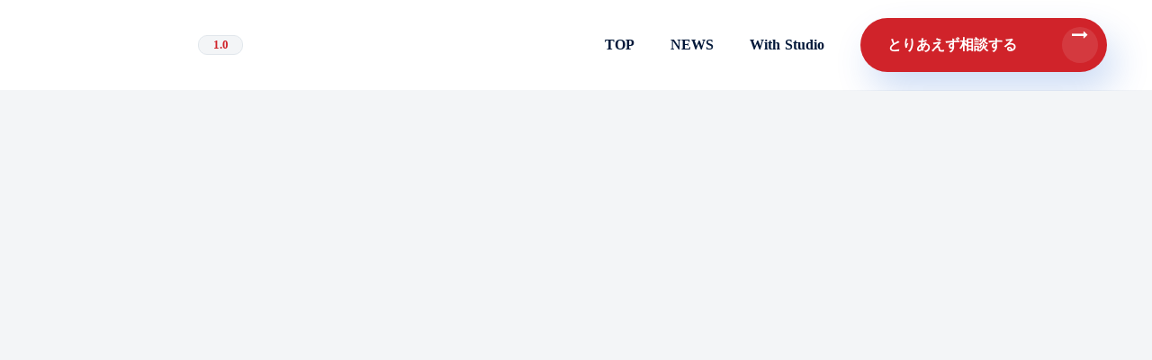

--- FILE ---
content_type: text/html;charset=utf-8
request_url: https://palette-plus.co.jp/posts/article00027
body_size: 44249
content:
<!DOCTYPE html>
<html lang="ja">
<head><meta charset="utf-8">
<meta name="viewport" content="width=device-width, initial-scale=1">
<title>Wallet App — Landing Page — VUIとは？ | メリットや技術について解説 </title>
<link rel="preconnect" href="https://fonts.gstatic.com" crossorigin>
<meta name="generator" content="Studio.Design">
<meta name="robots" content="all">
<meta property="og:site_name" content="わたしたちは｜株式会社Palette Plus">
<meta property="og:title" content="Wallet App — Landing Page — VUIとは？ | メリットや技術について解説 ">
<meta property="og:image" content="https://storage.googleapis.com/studio-cms-assets/projects/91aPB8PAOl/s-1920x1076_v-frms_webp_781b6385-0336-4b91-a520-2719de515aa4.jpg">
<meta property="og:description" content="VUIとは？メリットや技術について解説 ">
<meta property="og:type" content="website">
<meta name="description" content="VUIとは？メリットや技術について解説 ">
<meta property="twitter:card" content="summary_large_image">
<meta property="twitter:image" content="https://storage.googleapis.com/studio-cms-assets/projects/91aPB8PAOl/s-1920x1076_v-frms_webp_781b6385-0336-4b91-a520-2719de515aa4.jpg">
<meta name="apple-mobile-web-app-title" content="Wallet App — Landing Page — VUIとは？ | メリットや技術について解説 ">
<meta name="format-detection" content="telephone=no,email=no,address=no">
<meta name="chrome" content="nointentdetection">
<meta name="google-site-verification" content="1I42vg1N5CgKbGjjiT1ZCNVePc7J53TF7mhk1KXqYYQ">
<meta property="og:url" content="/posts/article00027">
<link rel="icon" type="image/png" href="https://storage.googleapis.com/production-os-assets/assets/80890064-b521-4c4f-9a7d-658300d4af71" data-hid="2c9d455">
<link rel="apple-touch-icon" type="image/png" href="https://storage.googleapis.com/production-os-assets/assets/80890064-b521-4c4f-9a7d-658300d4af71" data-hid="74ef90c"><link rel="modulepreload" as="script" crossorigin href="/_nuxt/entry.c33efc46.js"><link rel="preload" as="style" href="/_nuxt/entry.4bab7537.css"><link rel="prefetch" as="image" type="image/svg+xml" href="/_nuxt/close_circle.c7480f3c.svg"><link rel="prefetch" as="image" type="image/svg+xml" href="/_nuxt/round_check.0ebac23f.svg"><link rel="prefetch" as="script" crossorigin href="/_nuxt/LottieRenderer.7a046306.js"><link rel="prefetch" as="script" crossorigin href="/_nuxt/error-404.767318fd.js"><link rel="prefetch" as="script" crossorigin href="/_nuxt/error-500.75638267.js"><link rel="stylesheet" href="/_nuxt/entry.4bab7537.css"><style>.page-enter-active{transition:.6s cubic-bezier(.4,.4,0,1)}.page-leave-active{transition:.3s cubic-bezier(.4,.4,0,1)}.page-enter-from,.page-leave-to{opacity:0}</style><style>:root{--rebranding-loading-bg:#e5e5e5;--rebranding-loading-bar:#222}</style><style>.app[data-v-d12de11f]{align-items:center;flex-direction:column;height:100%;justify-content:center;width:100%}.title[data-v-d12de11f]{font-size:34px;font-weight:300;letter-spacing:2.45px;line-height:30px;margin:30px}</style><style>.DynamicAnnouncer[data-v-cc1e3fda]{height:1px;margin:-1px;overflow:hidden;padding:0;position:absolute;width:1px;clip:rect(0,0,0,0);border-width:0;white-space:nowrap}</style><style>.TitleAnnouncer[data-v-1a8a037a]{height:1px;margin:-1px;overflow:hidden;padding:0;position:absolute;width:1px;clip:rect(0,0,0,0);border-width:0;white-space:nowrap}</style><style>.publish-studio-style[data-v-74fe0335]{transition:.4s cubic-bezier(.4,.4,0,1)}</style><style>.product-font-style[data-v-ed93fc7d]{transition:.4s cubic-bezier(.4,.4,0,1)}</style><style>/*! * Font Awesome Free 6.4.2 by @fontawesome - https://fontawesome.com * License - https://fontawesome.com/license/free (Icons: CC BY 4.0, Fonts: SIL OFL 1.1, Code: MIT License) * Copyright 2023 Fonticons, Inc. */.fa-brands,.fa-solid{-moz-osx-font-smoothing:grayscale;-webkit-font-smoothing:antialiased;--fa-display:inline-flex;align-items:center;display:var(--fa-display,inline-block);font-style:normal;font-variant:normal;justify-content:center;line-height:1;text-rendering:auto}.fa-solid{font-family:Font Awesome\ 6 Free;font-weight:900}.fa-brands{font-family:Font Awesome\ 6 Brands;font-weight:400}:host,:root{--fa-style-family-classic:"Font Awesome 6 Free";--fa-font-solid:normal 900 1em/1 "Font Awesome 6 Free";--fa-style-family-brands:"Font Awesome 6 Brands";--fa-font-brands:normal 400 1em/1 "Font Awesome 6 Brands"}@font-face{font-display:block;font-family:Font Awesome\ 6 Free;font-style:normal;font-weight:900;src:url(https://storage.googleapis.com/production-os-assets/assets/fontawesome/1629704621943/6.4.2/webfonts/fa-solid-900.woff2) format("woff2"),url(https://storage.googleapis.com/production-os-assets/assets/fontawesome/1629704621943/6.4.2/webfonts/fa-solid-900.ttf) format("truetype")}@font-face{font-display:block;font-family:Font Awesome\ 6 Brands;font-style:normal;font-weight:400;src:url(https://storage.googleapis.com/production-os-assets/assets/fontawesome/1629704621943/6.4.2/webfonts/fa-brands-400.woff2) format("woff2"),url(https://storage.googleapis.com/production-os-assets/assets/fontawesome/1629704621943/6.4.2/webfonts/fa-brands-400.ttf) format("truetype")}</style><style>.spinner[data-v-36413753]{animation:loading-spin-36413753 1s linear infinite;height:16px;pointer-events:none;width:16px}.spinner[data-v-36413753]:before{border-bottom:2px solid transparent;border-right:2px solid transparent;border-color:transparent currentcolor currentcolor transparent;border-style:solid;border-width:2px;opacity:.2}.spinner[data-v-36413753]:after,.spinner[data-v-36413753]:before{border-radius:50%;box-sizing:border-box;content:"";height:100%;position:absolute;width:100%}.spinner[data-v-36413753]:after{border-left:2px solid transparent;border-top:2px solid transparent;border-color:currentcolor transparent transparent currentcolor;border-style:solid;border-width:2px;opacity:1}@keyframes loading-spin-36413753{0%{transform:rotate(0deg)}to{transform:rotate(1turn)}}</style><style>@font-face{font-family:grandam;font-style:normal;font-weight:400;src:url(https://storage.googleapis.com/studio-front/fonts/grandam.ttf) format("truetype")}@font-face{font-family:Material Icons;font-style:normal;font-weight:400;src:url(https://storage.googleapis.com/production-os-assets/assets/material-icons/1629704621943/MaterialIcons-Regular.eot);src:local("Material Icons"),local("MaterialIcons-Regular"),url(https://storage.googleapis.com/production-os-assets/assets/material-icons/1629704621943/MaterialIcons-Regular.woff2) format("woff2"),url(https://storage.googleapis.com/production-os-assets/assets/material-icons/1629704621943/MaterialIcons-Regular.woff) format("woff"),url(https://storage.googleapis.com/production-os-assets/assets/material-icons/1629704621943/MaterialIcons-Regular.ttf) format("truetype")}.StudioCanvas{display:flex;height:auto;min-height:100dvh}.StudioCanvas>.sd{min-height:100dvh;overflow:clip}a,abbr,address,article,aside,audio,b,blockquote,body,button,canvas,caption,cite,code,dd,del,details,dfn,div,dl,dt,em,fieldset,figcaption,figure,footer,form,h1,h2,h3,h4,h5,h6,header,hgroup,html,i,iframe,img,input,ins,kbd,label,legend,li,main,mark,menu,nav,object,ol,p,pre,q,samp,section,select,small,span,strong,sub,summary,sup,table,tbody,td,textarea,tfoot,th,thead,time,tr,ul,var,video{border:0;font-family:sans-serif;line-height:1;list-style:none;margin:0;padding:0;text-decoration:none;-webkit-font-smoothing:antialiased;-webkit-backface-visibility:hidden;box-sizing:border-box;color:#333;transition:.3s cubic-bezier(.4,.4,0,1);word-spacing:1px}a:focus:not(:focus-visible),button:focus:not(:focus-visible),summary:focus:not(:focus-visible){outline:none}nav ul{list-style:none}blockquote,q{quotes:none}blockquote:after,blockquote:before,q:after,q:before{content:none}a,button{background:transparent;font-size:100%;margin:0;padding:0;vertical-align:baseline}ins{text-decoration:none}ins,mark{background-color:#ff9;color:#000}mark{font-style:italic;font-weight:700}del{text-decoration:line-through}abbr[title],dfn[title]{border-bottom:1px dotted;cursor:help}table{border-collapse:collapse;border-spacing:0}hr{border:0;border-top:1px solid #ccc;display:block;height:1px;margin:1em 0;padding:0}input,select{vertical-align:middle}textarea{resize:none}.clearfix:after{clear:both;content:"";display:block}[slot=after] button{overflow-anchor:none}</style><style>.sd{flex-wrap:nowrap;max-width:100%;pointer-events:all;z-index:0;-webkit-overflow-scrolling:touch;align-content:center;align-items:center;display:flex;flex:none;flex-direction:column;position:relative}.sd::-webkit-scrollbar{display:none}.sd,.sd.richText *{transition-property:all,--g-angle,--g-color-0,--g-position-0,--g-color-1,--g-position-1,--g-color-2,--g-position-2,--g-color-3,--g-position-3,--g-color-4,--g-position-4,--g-color-5,--g-position-5,--g-color-6,--g-position-6,--g-color-7,--g-position-7,--g-color-8,--g-position-8,--g-color-9,--g-position-9,--g-color-10,--g-position-10,--g-color-11,--g-position-11}input.sd,textarea.sd{align-content:normal}.sd[tabindex]:focus{outline:none}.sd[tabindex]:focus-visible{outline:1px solid;outline-color:Highlight;outline-color:-webkit-focus-ring-color}input[type=email],input[type=tel],input[type=text],select,textarea{-webkit-appearance:none}select{cursor:pointer}.frame{display:block;overflow:hidden}.frame>iframe{height:100%;width:100%}.frame .formrun-embed>iframe:not(:first-child){display:none!important}.image{position:relative}.image:before{background-position:50%;background-size:cover;border-radius:inherit;content:"";height:100%;left:0;pointer-events:none;position:absolute;top:0;transition:inherit;width:100%;z-index:-2}.sd.file{cursor:pointer;flex-direction:row;outline:2px solid transparent;outline-offset:-1px;overflow-wrap:anywhere;word-break:break-word}.sd.file:focus-within{outline-color:Highlight;outline-color:-webkit-focus-ring-color}.file>input[type=file]{opacity:0;pointer-events:none;position:absolute}.sd.text,.sd:where(.icon){align-content:center;align-items:center;display:flex;flex-direction:row;justify-content:center;overflow:visible;overflow-wrap:anywhere;word-break:break-word}.sd:where(.icon.fa){display:inline-flex}.material-icons{align-items:center;display:inline-flex;font-family:Material Icons;font-size:24px;font-style:normal;font-weight:400;justify-content:center;letter-spacing:normal;line-height:1;text-transform:none;white-space:nowrap;word-wrap:normal;direction:ltr;text-rendering:optimizeLegibility;-webkit-font-smoothing:antialiased}.sd:where(.icon.material-symbols){align-items:center;display:flex;font-style:normal;font-variation-settings:"FILL" var(--symbol-fill,0),"wght" var(--symbol-weight,400);justify-content:center;min-height:1em;min-width:1em}.sd.material-symbols-outlined{font-family:Material Symbols Outlined}.sd.material-symbols-rounded{font-family:Material Symbols Rounded}.sd.material-symbols-sharp{font-family:Material Symbols Sharp}.sd.material-symbols-weight-100{--symbol-weight:100}.sd.material-symbols-weight-200{--symbol-weight:200}.sd.material-symbols-weight-300{--symbol-weight:300}.sd.material-symbols-weight-400{--symbol-weight:400}.sd.material-symbols-weight-500{--symbol-weight:500}.sd.material-symbols-weight-600{--symbol-weight:600}.sd.material-symbols-weight-700{--symbol-weight:700}.sd.material-symbols-fill{--symbol-fill:1}a,a.icon,a.text{-webkit-tap-highlight-color:rgba(0,0,0,.15)}.fixed{z-index:2}.sticky{z-index:1}.button{transition:.4s cubic-bezier(.4,.4,0,1)}.button,.link{cursor:pointer}.submitLoading{opacity:.5!important;pointer-events:none!important}.richText{display:block;word-break:break-word}.richText [data-thread],.richText a,.richText blockquote,.richText em,.richText h1,.richText h2,.richText h3,.richText h4,.richText li,.richText ol,.richText p,.richText p>code,.richText pre,.richText pre>code,.richText s,.richText strong,.richText table tbody,.richText table tbody tr,.richText table tbody tr>td,.richText table tbody tr>th,.richText u,.richText ul{backface-visibility:visible;color:inherit;font-family:inherit;font-size:inherit;font-style:inherit;font-weight:inherit;letter-spacing:inherit;line-height:inherit;text-align:inherit}.richText p{display:block;margin:10px 0}.richText>p{min-height:1em}.richText img,.richText video{height:auto;max-width:100%;vertical-align:bottom}.richText h1{display:block;font-size:3em;font-weight:700;margin:20px 0}.richText h2{font-size:2em}.richText h2,.richText h3{display:block;font-weight:700;margin:10px 0}.richText h3{font-size:1em}.richText h4,.richText h5{font-weight:600}.richText h4,.richText h5,.richText h6{display:block;font-size:1em;margin:10px 0}.richText h6{font-weight:500}.richText [data-type=table]{overflow-x:auto}.richText [data-type=table] p{white-space:pre-line;word-break:break-all}.richText table{border:1px solid #f2f2f2;border-collapse:collapse;border-spacing:unset;color:#1a1a1a;font-size:14px;line-height:1.4;margin:10px 0;table-layout:auto}.richText table tr th{background:hsla(0,0%,96%,.5)}.richText table tr td,.richText table tr th{border:1px solid #f2f2f2;max-width:240px;min-width:100px;padding:12px}.richText table tr td p,.richText table tr th p{margin:0}.richText blockquote{border-left:3px solid rgba(0,0,0,.15);font-style:italic;margin:10px 0;padding:10px 15px}.richText [data-type=embed_code]{margin:20px 0;position:relative}.richText [data-type=embed_code]>.height-adjuster>.wrapper{position:relative}.richText [data-type=embed_code]>.height-adjuster>.wrapper[style*=padding-top] iframe{height:100%;left:0;position:absolute;top:0;width:100%}.richText [data-type=embed_code][data-embed-sandbox=true]{display:block;overflow:hidden}.richText [data-type=embed_code][data-embed-code-type=instagram]>.height-adjuster>.wrapper[style*=padding-top]{padding-top:100%}.richText [data-type=embed_code][data-embed-code-type=instagram]>.height-adjuster>.wrapper[style*=padding-top] blockquote{height:100%;left:0;overflow:hidden;position:absolute;top:0;width:100%}.richText [data-type=embed_code][data-embed-code-type=codepen]>.height-adjuster>.wrapper{padding-top:50%}.richText [data-type=embed_code][data-embed-code-type=codepen]>.height-adjuster>.wrapper iframe{height:100%;left:0;position:absolute;top:0;width:100%}.richText [data-type=embed_code][data-embed-code-type=slideshare]>.height-adjuster>.wrapper{padding-top:56.25%}.richText [data-type=embed_code][data-embed-code-type=slideshare]>.height-adjuster>.wrapper iframe{height:100%;left:0;position:absolute;top:0;width:100%}.richText [data-type=embed_code][data-embed-code-type=speakerdeck]>.height-adjuster>.wrapper{padding-top:56.25%}.richText [data-type=embed_code][data-embed-code-type=speakerdeck]>.height-adjuster>.wrapper iframe{height:100%;left:0;position:absolute;top:0;width:100%}.richText [data-type=embed_code][data-embed-code-type=snapwidget]>.height-adjuster>.wrapper{padding-top:30%}.richText [data-type=embed_code][data-embed-code-type=snapwidget]>.height-adjuster>.wrapper iframe{height:100%;left:0;position:absolute;top:0;width:100%}.richText [data-type=embed_code][data-embed-code-type=firework]>.height-adjuster>.wrapper fw-embed-feed{-webkit-user-select:none;-moz-user-select:none;user-select:none}.richText [data-type=embed_code_empty]{display:none}.richText ul{margin:0 0 0 20px}.richText ul li{list-style:disc;margin:10px 0}.richText ul li p{margin:0}.richText ol{margin:0 0 0 20px}.richText ol li{list-style:decimal;margin:10px 0}.richText ol li p{margin:0}.richText hr{border-top:1px solid #ccc;margin:10px 0}.richText p>code{background:#eee;border:1px solid rgba(0,0,0,.1);border-radius:6px;display:inline;margin:2px;padding:0 5px}.richText pre{background:#eee;border-radius:6px;font-family:Menlo,Monaco,Courier New,monospace;margin:20px 0;padding:25px 35px;white-space:pre-wrap}.richText pre code{border:none;padding:0}.richText strong{color:inherit;display:inline;font-family:inherit;font-weight:900}.richText em{font-style:italic}.richText a,.richText u{text-decoration:underline}.richText a{color:#007cff;display:inline}.richText s{text-decoration:line-through}.richText [data-type=table_of_contents]{background-color:#f5f5f5;border-radius:2px;color:#616161;font-size:16px;list-style:none;margin:0;padding:24px 24px 8px;text-decoration:underline}.richText [data-type=table_of_contents] .toc_list{margin:0}.richText [data-type=table_of_contents] .toc_item{color:currentColor;font-size:inherit!important;font-weight:inherit;list-style:none}.richText [data-type=table_of_contents] .toc_item>a{border:none;color:currentColor;font-size:inherit!important;font-weight:inherit;text-decoration:none}.richText [data-type=table_of_contents] .toc_item>a:hover{opacity:.7}.richText [data-type=table_of_contents] .toc_item--1{margin:0 0 16px}.richText [data-type=table_of_contents] .toc_item--2{margin:0 0 16px;padding-left:2rem}.richText [data-type=table_of_contents] .toc_item--3{margin:0 0 16px;padding-left:4rem}.sd.section{align-content:center!important;align-items:center!important;flex-direction:column!important;flex-wrap:nowrap!important;height:auto!important;max-width:100%!important;padding:0!important;width:100%!important}.sd.section-inner{position:static!important}@property --g-angle{syntax:"<angle>";inherits:false;initial-value:180deg}@property --g-color-0{syntax:"<color>";inherits:false;initial-value:transparent}@property --g-position-0{syntax:"<percentage>";inherits:false;initial-value:.01%}@property --g-color-1{syntax:"<color>";inherits:false;initial-value:transparent}@property --g-position-1{syntax:"<percentage>";inherits:false;initial-value:100%}@property --g-color-2{syntax:"<color>";inherits:false;initial-value:transparent}@property --g-position-2{syntax:"<percentage>";inherits:false;initial-value:100%}@property --g-color-3{syntax:"<color>";inherits:false;initial-value:transparent}@property --g-position-3{syntax:"<percentage>";inherits:false;initial-value:100%}@property --g-color-4{syntax:"<color>";inherits:false;initial-value:transparent}@property --g-position-4{syntax:"<percentage>";inherits:false;initial-value:100%}@property --g-color-5{syntax:"<color>";inherits:false;initial-value:transparent}@property --g-position-5{syntax:"<percentage>";inherits:false;initial-value:100%}@property --g-color-6{syntax:"<color>";inherits:false;initial-value:transparent}@property --g-position-6{syntax:"<percentage>";inherits:false;initial-value:100%}@property --g-color-7{syntax:"<color>";inherits:false;initial-value:transparent}@property --g-position-7{syntax:"<percentage>";inherits:false;initial-value:100%}@property --g-color-8{syntax:"<color>";inherits:false;initial-value:transparent}@property --g-position-8{syntax:"<percentage>";inherits:false;initial-value:100%}@property --g-color-9{syntax:"<color>";inherits:false;initial-value:transparent}@property --g-position-9{syntax:"<percentage>";inherits:false;initial-value:100%}@property --g-color-10{syntax:"<color>";inherits:false;initial-value:transparent}@property --g-position-10{syntax:"<percentage>";inherits:false;initial-value:100%}@property --g-color-11{syntax:"<color>";inherits:false;initial-value:transparent}@property --g-position-11{syntax:"<percentage>";inherits:false;initial-value:100%}</style><style>.snackbar[data-v-e23c1c77]{align-items:center;background:#fff;border:1px solid #ededed;border-radius:6px;box-shadow:0 16px 48px -8px rgba(0,0,0,.08),0 10px 25px -5px rgba(0,0,0,.11);display:flex;flex-direction:row;gap:8px;justify-content:space-between;left:50%;max-width:90vw;padding:16px 20px;position:fixed;top:32px;transform:translateX(-50%);-webkit-user-select:none;-moz-user-select:none;user-select:none;width:480px;z-index:9999}.snackbar.v-enter-active[data-v-e23c1c77],.snackbar.v-leave-active[data-v-e23c1c77]{transition:.4s cubic-bezier(.4,.4,0,1)}.snackbar.v-enter-from[data-v-e23c1c77],.snackbar.v-leave-to[data-v-e23c1c77]{opacity:0;transform:translate(-50%,-10px)}.snackbar .convey[data-v-e23c1c77]{align-items:center;display:flex;flex-direction:row;gap:8px;padding:0}.snackbar .convey .icon[data-v-e23c1c77]{background-position:50%;background-repeat:no-repeat;flex-shrink:0;height:24px;width:24px}.snackbar .convey .message[data-v-e23c1c77]{font-size:14px;font-style:normal;font-weight:400;line-height:20px;white-space:pre-line}.snackbar .convey.error .icon[data-v-e23c1c77]{background-image:url(/_nuxt/close_circle.c7480f3c.svg)}.snackbar .convey.error .message[data-v-e23c1c77]{color:#f84f65}.snackbar .convey.success .icon[data-v-e23c1c77]{background-image:url(/_nuxt/round_check.0ebac23f.svg)}.snackbar .convey.success .message[data-v-e23c1c77]{color:#111}.snackbar .button[data-v-e23c1c77]{align-items:center;border-radius:40px;color:#4b9cfb;display:flex;flex-shrink:0;font-family:Inter;font-size:12px;font-style:normal;font-weight:700;justify-content:center;line-height:16px;padding:4px 8px}.snackbar .button[data-v-e23c1c77]:hover{background:#f5f5f5}</style><style>a[data-v-757b86f2]{align-items:center;border-radius:4px;bottom:20px;height:20px;justify-content:center;left:20px;perspective:300px;position:fixed;transition:0s linear;width:84px;z-index:2000}@media (hover:hover){a[data-v-757b86f2]{transition:.4s cubic-bezier(.4,.4,0,1);will-change:width,height}a[data-v-757b86f2]:hover{height:32px;width:200px}}[data-v-757b86f2] .custom-fill path{fill:var(--03ccd9fe)}.fade-enter-active[data-v-757b86f2],.fade-leave-active[data-v-757b86f2]{position:absolute;transform:translateZ(0);transition:opacity .3s cubic-bezier(.4,.4,0,1);will-change:opacity,transform}.fade-enter-from[data-v-757b86f2],.fade-leave-to[data-v-757b86f2]{opacity:0}</style><style>.design-canvas__modal{height:100%;pointer-events:none;position:fixed;transition:none;width:100%;z-index:2}.design-canvas__modal:focus{outline:none}.design-canvas__modal.v-enter-active .studio-canvas,.design-canvas__modal.v-leave-active,.design-canvas__modal.v-leave-active .studio-canvas{transition:.4s cubic-bezier(.4,.4,0,1)}.design-canvas__modal.v-enter-active .studio-canvas *,.design-canvas__modal.v-leave-active .studio-canvas *{transition:none!important}.design-canvas__modal.isNone{transition:none}.design-canvas__modal .design-canvas__modal__base{height:100%;left:0;pointer-events:auto;position:fixed;top:0;transition:.4s cubic-bezier(.4,.4,0,1);width:100%;z-index:-1}.design-canvas__modal .studio-canvas{height:100%;pointer-events:none}.design-canvas__modal .studio-canvas>*{background:none!important;pointer-events:none}</style></head>
<body ><div id="__nuxt"><div><span></span><!----><!----></div></div><script type="application/json" id="__NUXT_DATA__" data-ssr="true">[["Reactive",1],{"data":2,"state":44,"_errors":45,"serverRendered":47,"path":48,"pinia":49},{"dynamicDataposts/article00027":3},{"cover":4,"KvJCSO_f":5,"body":6,"title":7,"slug":8,"L9Qg4e0b":9,"_meta":29,"_filter":41,"id":43},"https://storage.googleapis.com/studio-cms-assets/projects/91aPB8PAOl/s-1920x1076_v-frms_webp_781b6385-0336-4b91-a520-2719de515aa4.jpg","VUIとは？メリットや技術について解説","\u003Cp data-uid=\"H9jXnYRI\" data-time=\"1685700275368\">近年、我々の生活やビジネスにおけるコミュニケーション手段として急速に普及している「VUI」。しかし、VUIという言葉を初めて聞いたという方も少なくないでしょう。この記事ではVUIとは何か、どのように活用されているのか、そのメリットとデメリット、そしてその背後にある技術について解説します。\u003C/p>\u003Ch2 data-uid=\"bOJhat0B\" data-time=\"1685700281886\" id=\"index_bOJhat0B\">1. VUIとは？\u003C/h2>\u003Cp data-uid=\"oSaZfc1j\" data-time=\"1685700337806\">VUI（音声ユーザーインターフェース）とは、ユーザーが音声で操作するためのユーザーインターフェースのことを指します。例えば、音声認識技術を使ってスマートスピーカーやスマートフォンを操作したり、コンピュータと音声で対話することが可能です。\u003C/p>\u003Ch2 data-uid=\"BbdzoxfH\" data-time=\"1685700344377\" id=\"index_BbdzoxfH\">2. VUIが使われている製品\u003C/h2>\u003Cp data-uid=\"erfyIuQx\" data-time=\"1685700381473\">VUIの技術は、現在日常生活に関わる製品やサービスで多く使われています。代表的な製品には以下のものがあります。\u003C/p>\u003Ch3 data-uid=\"V_JmZLmf\" data-time=\"1685700391345\" id=\"index_V_JmZLmf\">Amazon Echo（アマゾンエコー）\u003C/h3>\u003Cp data-uid=\"4IziVnlu\" data-time=\"1685700387802\">Amazon Echoはスマートスピーカーで、音声アシスタントの「Alexa」を通じて音声で操作します。ユーザーは「Alexa、今日の天気は？」と尋ねるだけで天気予報を教えてくれます。\u003C/p>\u003Ch3 data-uid=\"ARj_p9wY\" data-time=\"1685700397031\" id=\"index_ARj_p9wY\">Siri（シリ）\u003C/h3>\u003Cp data-uid=\"acCxHQ6K\" data-time=\"1685700394894\">Apple社製品のiPhoneやiPadに搭載されている音声アシスタントです。手が離せないときや、操作が難しいときでも、音声でSiriに指示を出すことが可能です。\u003C/p>\u003Ch3 data-uid=\"tTEcAGJO\" data-time=\"1685700402663\" id=\"index_tTEcAGJO\">Google Assistant（グーグルアシスタント）\u003C/h3>\u003Cp data-uid=\"amj2sS7Y\" data-time=\"1685700400267\">Googleの音声アシスタントで、スマートフォンやスマートスピーカー、スマートTVなど様々なデバイスで利用できます。\u003C/p>\u003Ch3 data-uid=\"sANvTD8S\" data-time=\"1685700406814\" id=\"index_sANvTD8S\">日本の鉄道会社\u003C/h3>\u003Cp data-uid=\"l2Ffunga\" data-time=\"1685700414447\">日本の一部の鉄道会社では、音声認識を使って乗換案内を提供しています。利用者はスマートフォンを使って自分の目的地と現在地を伝えるだけで、適切な乗換案内を受けることができます。\u003C/p>\u003Ch2 data-uid=\"CHAh7qnj\" data-time=\"1685700419392\" id=\"index_CHAh7qnj\">3. VUIのメリット\u003C/h2>\u003Cp data-uid=\"oAg2Ipek\" data-time=\"1685684389066\">VUIの最大のメリットは、使いやすさです。ユーザーはキーボードやマウスを使わずにデバイスを操作できます。また、手が離せない状況や視覚的な注意が必要な状況でも操作が可能です。これは、ドライビング中や料理中など、手が離せない状況でも利用可能なため非常に便利です。さらに、高齢者や身体的制約がある人々にとっても使いやすいインターフェースとなっています。\u003C/p>\u003Cp data-uid=\"_uxAENAF\" data-time=\"1685700428052\">また、ビジネスにおいてもコミュニケーションを効率化し、業務の自動化を可能にするなど、様々な利点があります。例えば、カスタマーサポートにおける問い合わせ対応や、商品検索・注文などのプロセスを音声で行うことが可能です。\u003C/p>\u003Ch2 data-uid=\"f1F6sOlN\" data-time=\"1685700430807\" id=\"index_f1F6sOlN\">4. VUI のデメリット\u003C/h2>\u003Cp data-uid=\"NOrNJbBl\" data-time=\"1685700435512\">一方で、VUIにはいくつかのデメリットも存在します。第一に、音声認識の精度に問題がある場合があります。特に、ノイズの多い環境やアクセントや方言が強い場合、誤認識する可能性があります。\u003C/p>\u003Cp data-uid=\"6XMVYeq3\" data-time=\"1685700561278\">また、プライバシーの観点からも問題となることがあります。音声を解析するために、ユーザーの会話が記録され、分析される懸念があり、個人情報の保護に関する問題を引き起こす可能性があります。\u003C/p>\u003Ch2 data-uid=\"gjIEk9Oa\" data-time=\"1685700583497\" id=\"index_gjIEk9Oa\">5. VUIに使われている技術\u003C/h2>\u003Cp data-uid=\"4mriWctC\" data-time=\"1685684389067\">VUIは音声認識技術をベースにしています。音声認識とは、人間の話す言葉をコンピュータが理解できる形に変換する技術のことを指します。近年では、深層学習というAI（人工知能）の技術が使われ、高い精度で音声をテキストに変換することが可能になっています。\u003C/p>\u003Cp data-uid=\"lY9tHchz\" data-time=\"1685684389067\">さらに、自然言語処理（NLP）という技術が使われています。これは、コンピュータが人間の言語を理解し、適切な応答を生成するための技術です。これらの技術の進化により、我々はますます自然な会話を通じてデバイスとコミュニケーションを取ることが可能になってきています。\u003C/p>\u003Ch2 data-uid=\"cpN__OrM\" data-time=\"1685700600637\" id=\"index_cpN__OrM\">6. まとめ\u003C/h2>\u003Cp data-uid=\"LaQi6MpQ\" data-time=\"1685684389067\">VUIは、我々の生活やビジネスに多大な影響を与えつつあります。その使いやすさと便利さから、多くの製品やサービスに取り入れられ、人々の生活をよりシームレスにしています。しかし、同時に、精度の問題やプライバシーの問題など、まだ解決すべき課題も存在します。\u003C/p>\u003Cp data-uid=\"vy41wvem\" data-time=\"1685684389067\">VUIの背後にある音声認識技術や自然言語処理技術は、日々進化を続けており、これらの課題も徐々に改善されつつあります。また、これらの技術は人間とマシンのコミュニケーションをより自然なものに進化させ、新たなビジネスチャンスを生み出しています。\u003C/p>\u003Cp data-uid=\"Q3l9zBCZ\" data-time=\"1685700615889\">皆様のビジネスにとっても、VUIという新たなインターフェースとその可能性を理解し、どのように活用できるかを考えることは重要です。VUIの普及は現在まだまだ初期段階にあると言えますが、今後さらにその活用範囲は広がると予想されます。我々の生活やビジネスにとって、これからも目が離せない存在となるでしょう。\u003C/p>\u003Cp data-uid=\"EkLu_DJ2\" data-time=\"1685684389067\">以上が、VUIについての基本的な知識とその活用についての紹介でした。音声技術が進化する中で、どのような新たなサービスやビジネスモデルが生まれるのか、引き続き注視していきましょう。\u003C/p>\u003Cp data-uid=\"RiBvyuoI\" data-time=\"1685684389067\">\u003C/p>","VUIとは？ | メリットや技術について解説","article00027",{"yBt5rrwF":10,"bio":10,"avatar":11,"title":12,"slug":13,"_meta":14,"_filter":27,"id":28},"","https://storage.googleapis.com/studio-cms-assets/projects/91aPB8PAOl/s-264x184_webp_2f980343-73ca-437f-8630-ae855e22423c.png","株式会社Palette Plus","palettepluswrite",{"project":15,"publishedAt":17,"createdAt":18,"order":19,"publishType":20,"schema":21,"uid":25,"updatedAt":26},{"id":16},"d8e780f2f2d4481a9921",["Date","2022-01-19T12:10:14.000Z"],["Date","2022-01-19T12:01:25.000Z"],1,"draft",{"id":22,"key":23,"postType":24},"STxA7Z97b424eE7c1q4N","writers","user","yatfJN0_",["Date","2023-02-07T09:54:58.000Z"],[],"KMdskre58BeP1KGhmf3t",{"project":30,"publishedAt":31,"createdAt":32,"order":33,"publishType":34,"schema":35,"uid":39,"updatedAt":40},{"id":16},["Date","2023-06-02T09:00:00.000Z"],["Date","2023-06-02T05:39:30.000Z"],-1,"change",{"id":36,"key":37,"postType":38},"nZcN7Vi2LWHIYsWZv7if","posts","post","Q4EnwZPP",["Date","2023-06-02T11:58:42.000Z"],[42],"L9Qg4e0b:yatfJN0_","5gKsu9Mlgq9d8VIfDnEu",{},{"dynamicDataposts/article00027":46},null,true,"/posts/article00027",{"cmsContentStore":50,"indexStore":54,"projectStore":57,"productStore":73,"pageHeadStore":269},{"listContentsMap":51,"contentMap":52},["Map"],["Map",53,3],"posts/article00027",{"routeType":55,"host":56},"publish","palette-plus.co.jp",{"project":58},{"id":59,"name":60,"type":61,"customDomain":10,"iconImage":10,"coverImage":62,"displayBadge":63,"integrations":64,"snapshot_path":71,"snapshot_id":72,"recaptchaSiteKey":-1},"91aPB8PAOl","palette","web","https://storage.googleapis.com/production-os-assets/assets/03e33a3d-862e-408d-903e-d2262f7dd703",false,[65,68],{"integration_name":66,"code":67},"google-analytics","G-KW2V6Y8G6H",{"integration_name":69,"code":70},"search-console","1I42vg1N5CgKbGjjiT1ZCNVePc7J53TF7mhk1KXqYYQ","https://storage.googleapis.com/studio-publish/projects/91aPB8PAOl/kq9DLp6vOp/","kq9DLp6vOp",{"product":74,"isLoaded":47,"selectedModalIds":266,"redirectPage":46,"isInitializedRSS":63,"pageViewMap":267,"symbolViewMap":268},{"breakPoints":75,"colors":88,"fonts":89,"head":132,"info":138,"pages":145,"resources":243,"symbols":246,"style":251,"styleVars":253,"enablePassword":63,"classes":264,"publishedUid":-1},[76,79,82,85],{"maxWidth":77,"name":78},540,"mobile",{"maxWidth":80,"name":81},840,"tablet",{"maxWidth":83,"name":84},1140,"small",{"maxWidth":86,"name":87},320,"mini",[],[90,118,122,128],{"family":91,"subsets":92,"variants":98,"vendor":117},"Montserrat",[93,94,95,96,97],"cyrillic","cyrillic-ext","latin","latin-ext","vietnamese",[99,100,101,102,103,104,105,106,107,108,109,110,111,112,113,114,115,116],"100","100italic","200","200italic","300","300italic","regular","italic","500","500italic","600","600italic","700","700italic","800","800italic","900","900italic","google",{"family":119,"subsets":120,"variants":121,"vendor":117},"Lato",[95,96],[99,100,103,104,105,106,111,112,115,116],{"family":123,"subsets":124,"variants":127,"vendor":117},"Roboto",[93,94,125,126,95,96,97],"greek","greek-ext",[99,100,103,104,105,106,107,108,111,112,115,116],{"family":129,"subsets":130,"variants":131,"vendor":117},"Playfair Display",[93,95,96,97],[105,107,109,111,113,115,106,108,110,112,114,116],{"favicon":133,"lang":134,"meta":135,"title":137},"https://storage.googleapis.com/production-os-assets/assets/80890064-b521-4c4f-9a7d-658300d4af71","ja",{"description":136,"og:image":10},"デザインとマーケティングを掛け算し、売れるECサイトをご提案いたします！ あなたのECサイトについての課題をわたしたちに“まるなげ”してください！","わたしたちは｜株式会社Palette Plus",{"baseWidth":139,"created_at":140,"screen":141,"type":61,"updated_at":143,"version":144},1280,1518591100346,{"baseWidth":139,"height":142,"isAutoHeight":63,"width":139,"workingState":63},600,1518792996878,"4.1.3",[146,161,171,180,188,197,205,210,215,226,235],{"head":147,"id":153,"position":154,"uuid":156,"symbolIds":157},{"favicon":148,"lang":134,"ldJson":149,"meta":150,"title":152},"https://storage.googleapis.com/production-os-assets/assets/d1596af3-8137-4300-b76c-55e46fe9bb93","{\n  \"@context\": \"http://schema.org\",\n  \"@type\": \"Article\",\n  \"headline\": \"わたしたちは“ビジネス×クリエイティブ”を創造するプロフェッショナル集団です！｜株式会社Palette Plus\",\n  \"author\": {\n    \"@type\": \"Person\",\n    \"name\": \"STUDIO\",\n    \"url\": \"https://twitter.com/studio\"\n  },\n  \"datePublished\": \"2023-02-03\",\n  \"image\": \"https://storage.googleapis.com/production-os-assets/assets/03e33a3d-862e-408d-903e-d2262f7dd703\",\n  \"articleSection\": [\"headline-1\", \"headline-2\"],\n  \"articleBody\": \"デザインとマーケティングを掛け算し、売れるECサイトをご提案いたします！ あなたのECサイトについての課題をわたしたちに“まるなげ”してください！\",\n  \"url\": \"{{$url}}\",\n  \"publisher\": {\n    \"@type\": \"Organization\",\n    \"name\": \"STUDIO\"\n  }\n}",{"description":136,"og:image":151},"https://storage.googleapis.com/production-os-assets/assets/ac5cf8e3-13f1-4b53-9047-4149da60abef","わたしたちは“ビジネス×クリエイティブ”を創造するプロフェッショナル集団です！｜株式会社Palette Plus（パレットプラス）","/",{"x":155,"y":155},0,"fa053fa7-5096-4f55-b514-b69aea91bc69",[158,159,160],"301ed394-18de-4ef6-9f65-97357dae032e","154687a0-e947-4f4a-aa00-023dfe60d5d1","51b72ef4-9270-4fe6-b249-35a61994365c",{"head":162,"id":167,"type":168,"uuid":169,"symbolIds":170},{"ldJson":163,"meta":164,"title":166},"{\n  \"@context\": \"http://schema.org\",\n  \"@type\": \"Article\",\n  \"headline\": \"contact｜株式会社Palette Plus\",\n  \"author\": {\n    \"@type\": \"Person\",\n    \"name\": \"STUDIO\",\n    \"url\": \"https://twitter.com/studio\"\n  },\n  \"datePublished\": \"2023-02-18\",\n  \"image\": \"https://storage.googleapis.com/production-os-assets/assets/03e33a3d-862e-408d-903e-d2262f7dd703\",\n  \"articleSection\": [\"headline-1\", \"headline-2\"],\n  \"articleBody\": \"ECサイトについての課題があればお気軽にご相談ください！デザインとマーケティングを掛け合わせたご提案をさせていただきます！\",\n  \"url\": \"{{$url}}\",\n  \"publisher\": {\n    \"@type\": \"Organization\",\n    \"name\": \"STUDIO\"\n  }\n}",{"description":165,"og:image":10},"ECサイトについての課題があればお気軽にご相談ください！デザインとマーケティングを掛け合わせたご提案をさせていただきます！","contact｜株式会社Palette Plus（パレットプラス）","contact","page","8e909fc8-23fa-47e3-8000-ec6bcd77d42e",[158,160],{"head":172,"id":177,"type":168,"uuid":178,"symbolIds":179},{"lang":134,"ldJson":173,"meta":174,"title":176},"{\n  \"@context\": \"http://schema.org\",\n  \"@type\": \"Article\",\n  \"headline\": \"NEWS｜株式会社Palette Plus\",\n  \"author\": {\n    \"@type\": \"Person\",\n    \"name\": \"STUDIO\",\n    \"url\": \"https://twitter.com/studio\"\n  },\n  \"datePublished\": \"2023-02-14\",\n  \"image\": \"https://storage.googleapis.com/production-os-assets/assets/03e33a3d-862e-408d-903e-d2262f7dd703\",\n  \"articleSection\": [\"headline-1\", \"headline-2\"],\n  \"articleBody\": \"会社関連の情報から、最新のECトレンド情報まで ホットなNEWSをお届けします！\",\n  \"url\": \"{{$url}}\",\n  \"publisher\": {\n    \"@type\": \"Organization\",\n    \"name\": \"STUDIO\"\n  }\n}",{"description":175,"og:image":10},"会社関連の情報から、最新のECトレンド情報まで ホットなNEWSをお届けします！","NEWS｜株式会社Palette Plus（パレットプラス）","news","85911c32-ad1b-4071-b2dc-082a3c1307e3",[158,160],{"head":181,"id":185,"type":168,"uuid":186,"symbolIds":187},{"ldJson":182,"meta":183,"title":184},"{\n  \"@context\": \"http://schema.org\",\n  \"@type\": \"Article\",\n  \"headline\": \"株式会社Palette Plus（パレットプラス）\",\n  \"author\": {\n    \"@type\": \"Person\",\n    \"name\": \"STUDIO\",\n    \"url\": \"https://twitter.com/studio\"\n  },\n  \"datePublished\": \"2023-02-23\",\n  \"image\": \"https://storage.googleapis.com/production-os-assets/assets/03e33a3d-862e-408d-903e-d2262f7dd703\",\n  \"articleSection\": [\"headline-1\", \"headline-2\"],\n  \"articleBody\": \"デザインとマーケティングを掛け算し、売れるECサイトをご提案いたします！ あなたのECサイトについての課題をわたしたちに“まるなげ”してください！\",\n  \"url\": \"{{$url}}\",\n  \"publisher\": {\n    \"@type\": \"Organization\",\n    \"name\": \"STUDIO\"\n  }\n}",{"description":10,"og:image":10},"株式会社Palette Plus（パレットプラス）","404","19019045-3dce-4893-9164-f2248ab052b3",[158,160],{"head":189,"id":194,"type":168,"uuid":195,"symbolIds":196},{"lang":134,"ldJson":190,"meta":191,"title":193},"{\n  \"@context\": \"http://schema.org\",\n  \"@type\": \"Article\",\n  \"headline\": \"個人情報保護方針｜株式会社Palette Plus\",\n  \"author\": {\n    \"@type\": \"Person\",\n    \"name\": \"STUDIO\",\n    \"url\": \"https://twitter.com/studio\"\n  },\n  \"datePublished\": \"2023-02-18\",\n  \"image\": \"https://storage.googleapis.com/production-os-assets/assets/03e33a3d-862e-408d-903e-d2262f7dd703\",\n  \"articleSection\": [\"headline-1\", \"headline-2\"],\n  \"articleBody\": \"株式会社Palette Plusは、個人情報を適正に管理、保護するために、以下の個人情報保護方針のもとで個人情報を取り扱います。\",\n  \"url\": \"{{$url}}\",\n  \"publisher\": {\n    \"@type\": \"Organization\",\n    \"name\": \"STUDIO\"\n  }\n}",{"description":192,"og:image":10},"株式会社Palette Plus（パレットプラス）は、個人情報を適正に管理、保護するために、以下の個人情報保護方針のもとで個人情報を取り扱います。","個人情報保護方針｜株式会社Palette Plus（パレットプラス）","privacy-policy","815ef3aa-61f0-46cf-9655-eb04e47402e8",[158,160],{"head":198,"id":202,"type":168,"uuid":203,"symbolIds":204},{"lang":134,"meta":199,"title":201},{"description":200,"og:image":10},"株式会社Palette Plus（パレットプラス）は、当社が取扱う全ての情報資産を適切に保護することでお客様や社会からの信頼に応え、リスクマネジメントを実践するために、ここに情報セキュリティ基本方針を制定します。","情報セキュリティ基本方針｜株式会社Palette Plus（パレットプラス）","security-policy","447b20f3-b3ab-46ab-a6b6-89bf08b36f06",[158,160],{"id":206,"responsive":47,"type":207,"uuid":208,"symbolIds":209},"thank-you","modal","e88eec09-41fc-4452-a762-8be44d208f1c",[],{"id":211,"responsive":47,"type":207,"uuid":212,"symbolIds":213},"menu","3e3e012e-3abd-43b4-b661-5316d2411ecc",[214],"417b229b-0991-4615-9007-ca84f1d9c7e1",{"cmsRequest":216,"head":218,"id":223,"type":168,"uuid":224,"symbolIds":225},{"contentSlug":217,"schemaKey":37},"{{$route.params.slug}}",{"meta":219,"title":222},{"description":220,"og:image":221},"{{KvJCSO_f}} ","{{cover}}","Wallet App — Landing Page — {{title}} ","posts/:slug","a09f0656-fff6-4464-8adb-7984bd16ce6f",[158,160],{"cmsRequest":227,"head":229,"id":232,"type":168,"uuid":233,"symbolIds":234},{"contentSlug":217,"schemaKey":228},"tags",{"meta":230,"title":222},{"description":231},"{{lfDbace1}} ","tags/:slug","a70a258f-6000-47a2-80be-b0513d2fb959",[158,159,160],{"cmsRequest":236,"head":237,"id":240,"type":168,"uuid":241,"symbolIds":242},{"contentSlug":217,"schemaKey":228},{"meta":238,"title":222},{"description":239},"{{bio}} ","writers/:slug","e2d35e5c-7738-45dd-a9f8-13c82e31cc81",[158,159,160],{"rssList":244,"apiList":245,"cmsProjectId":16},[],[],[247,248,249,250],{"uuid":158},{"uuid":159},{"uuid":214},{"uuid":160},{"fontFamily":252},[],{"fontFamily":254},[255,257,259,261],{"key":256,"name":10,"value":91},"a5acd72a",{"key":258,"name":10,"value":119},"7b82f449",{"key":260,"name":10,"value":123},"e2af08a5",{"key":262,"name":10,"value":263},"0ab0b5cc","'Playfair Display'",{"typography":265},[],[],{},["Map"],{"googleFontMap":270,"typesquareLoaded":63,"hasCustomFont":63,"materialSymbols":271},["Map"],[]]</script><script>window.__NUXT__={};window.__NUXT__.config={public:{apiBaseUrl:"https://api.studiodesignapp.com/api",cmsApiBaseUrl:"https://api.cms.studiodesignapp.com",previewBaseUrl:"https://preview.studio.site",facebookAppId:"569471266584583",firebaseApiKey:"AIzaSyBkjSUz89vvvl35U-EErvfHXLhsDakoNNg",firebaseProjectId:"studio-7e371",firebaseAuthDomain:"studio-7e371.firebaseapp.com",firebaseDatabaseURL:"https://studio-7e371.firebaseio.com",firebaseStorageBucket:"studio-7e371.appspot.com",firebaseMessagingSenderId:"373326844567",firebaseAppId:"1:389988806345:web:db757f2db74be8b3",studioDomain:".studio.site",studioPublishUrl:"https://storage.googleapis.com/studio-publish",studioPublishIndexUrl:"https://storage.googleapis.com/studio-publish-index",rssApiPath:"https://rss.studiodesignapp.com/rssConverter",embedSandboxDomain:".studioiframesandbox.com",apiProxyUrl:"https://studio-api-proxy-rajzgb4wwq-an.a.run.app",proxyApiBaseUrl:"",isDev:false,fontsApiBaseUrl:"https://fonts.studio.design",jwtCookieName:"jwt_token"},app:{baseURL:"/",buildAssetsDir:"/_nuxt/",cdnURL:""}}</script><script type="module" src="/_nuxt/entry.c33efc46.js" crossorigin></script></body>
</html>

--- FILE ---
content_type: text/plain; charset=utf-8
request_url: https://analytics.studiodesignapp.com/event
body_size: -235
content:
Message published: 18027392429404432